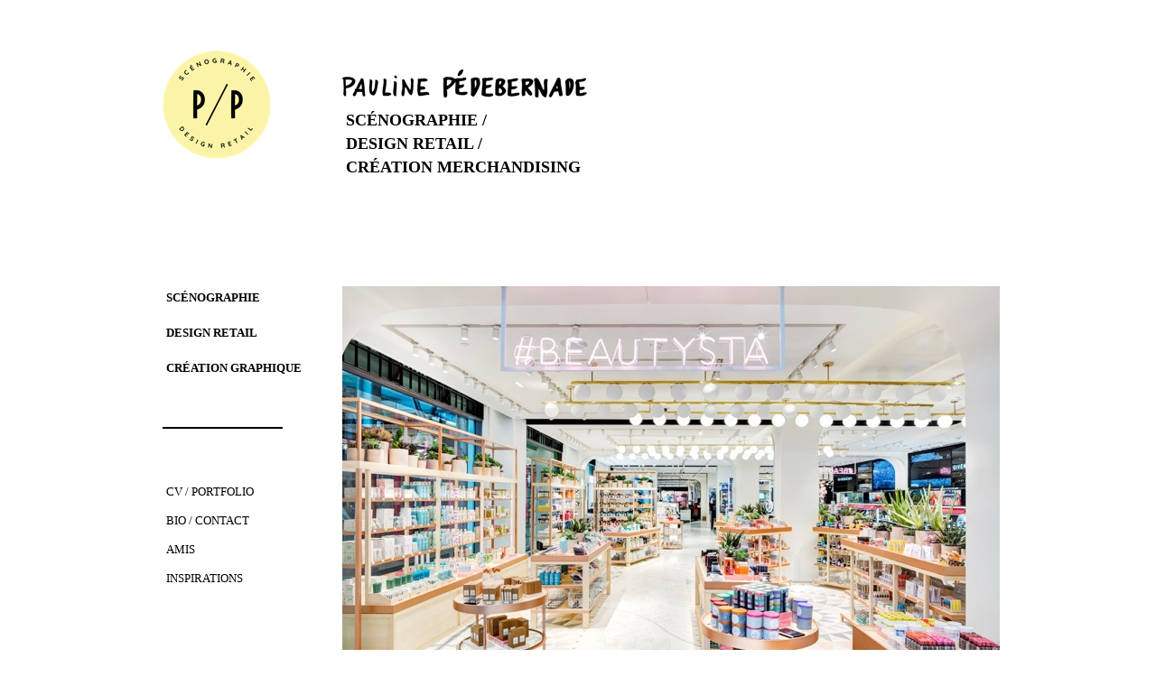

--- FILE ---
content_type: text/html
request_url: http://paulinep2b.com/site/Pauline_Pedebernade___scenographie___Retail_design___Creation_Merchandising.html
body_size: 2237
content:
<?xml version="1.0" encoding="UTF-8"?>
<!DOCTYPE html PUBLIC "-//W3C//DTD XHTML 1.0 Transitional//EN" "http://www.w3.org/TR/xhtml1/DTD/xhtml1-transitional.dtd">


<html xmlns="http://www.w3.org/1999/xhtml" xml:lang="fr" lang="fr">
  <head>
    <meta http-equiv="Content-Type" content="text/html; charset=UTF-8" />
    <meta name="Generator" content="iWeb 3.0.4" />
    <meta name="iWeb-Build" content="local-build-20241203" />
    <meta http-equiv="X-UA-Compatible" content="IE=EmulateIE7" />
    <meta name="viewport" content="width=940" />
    <title>Pauline Pédebernade / scénographie / Retail design / Création Merchandising</title>
    <link rel="stylesheet" type="text/css" media="screen,print" href="Pauline_Pedebernade___scenographie___Retail_design___Creation_Merchandising_files/Pauline_Pedebernade___scenographie___Retail_design___Creation_Merchandising.css" />
    <!--[if lt IE 8]><link rel='stylesheet' type='text/css' media='screen,print' href='Pauline_Pedebernade___scenographie___Retail_design___Creation_Merchandising_files/Pauline_Pedebernade___scenographie___Retail_design___Creation_MerchandisingIE.css'/><![endif]-->
    <!--[if gte IE 8]><link rel='stylesheet' type='text/css' media='screen,print' href='Media/IE8.css'/><![endif]-->
    <script type="text/javascript" src="Scripts/iWebSite.js"></script>
    <script type="text/javascript" src="Scripts/iWebImage.js"></script>
    <script type="text/javascript" src="Pauline_Pedebernade___scenographie___Retail_design___Creation_Merchandising_files/Pauline_Pedebernade___scenographie___Retail_design___Creation_Merchandising.js"></script>
  </head>
  <body style="background: rgb(255, 255, 255); margin: 0pt; " onload="onPageLoad();">
    <div style="text-align: center; ">
      <div style="margin-bottom: 0px; margin-left: auto; margin-right: auto; margin-top: 0px; overflow: hidden; position: relative; word-wrap: break-word;  background: rgb(255, 255, 255); text-align: left; width: 940px; " id="body_content">
        <div style="float: left; margin-left: 0px; position: relative; width: 940px; z-index: 0; " id="nav_layer">
          <div style="height: 0px; line-height: 0px; " class="bumper"> </div>
          <div style="clear: both; height: 0px; line-height: 0px; " class="spacer"> </div>
        </div>
        <div style="height: 201px; margin-left: 0px; position: relative; width: 940px; z-index: 10; " id="header_layer">
          <div style="height: 0px; line-height: 0px; " class="bumper"> </div>
          <div style="height: 31px; width: 270px;  height: 31px; left: 209px; position: absolute; top: 77px; width: 270px; z-index: 1; " class="tinyText style_SkipStroke stroke_0">
            <img src="Pauline_Pedebernade___scenographie___Retail_design___Creation_Merchandising_files/LOGO%20PAULINE%20PEDEBERNADE.png" alt="" style="border: none; height: 31px; width: 271px; " />
          </div>
          


          <div id="id1" style="height: 85px; left: 209px; position: absolute; top: 116px; width: 621px; z-index: 1; " class="style_SkipStroke_1 shape-with-text">
            <div class="text-content graphic_textbox_layout_style_default_External_621_85" style="padding: 0px; ">
              <div class="graphic_textbox_layout_style_default">
                <p style="padding-top: 0pt; " class="paragraph_style"><a class="class1" title="" href="">SCÉNOGRAPHIE / <br /></a></p>
                <p class="paragraph_style"><a class="class2" title="" href="">DESIGN RETAIL / <br /></a></p>
                <p style="padding-bottom: 0pt; " class="paragraph_style"><a class="class3" title="" href="">CRÉATION MERCHANDISING</a></p>
              </div>
            </div>
          </div>
          


          <div style="height: 120px; width: 120px;  height: 120px; left: 10px; position: absolute; top: 56px; width: 120px; z-index: 1; " class="tinyText style_SkipStroke stroke_0">
            <img src="Pauline_Pedebernade___scenographie___Retail_design___Creation_Merchandising_files/LOGO-P_P.png" alt="" style="border: none; height: 120px; width: 120px; " />
          </div>
        </div>
        <div style="margin-left: 0px; position: relative; width: 940px; z-index: 5; " id="body_layer">
          <div style="height: 0px; line-height: 0px; " class="bumper"> </div>
          <div style="height: 486px; width: 728px;  height: 486px; left: 209px; position: absolute; top: 116px; width: 728px; z-index: 1; " class="tinyText style_SkipStroke stroke_0">
            <a href="Pauline_Pedebernade___Retail_Design___Printemps_Beaute.html" title="Pauline_Pedebernade___Retail_Design___Printemps_Beaute.html"><img src="Pauline_Pedebernade___scenographie___Retail_design___Creation_Merchandising_files/20170718_PH_ILOT3_ETAGE0_BEAUTE_MANUELBOUGOT_0129.jpg" alt="" style="border: none; height: 486px; width: 728px; " /></a>
          </div>
          


          <div style="height: 418px; width: 731px;  height: 418px; left: 209px; position: absolute; top: 664px; width: 731px; z-index: 1; " class="tinyText style_SkipStroke stroke_0">
            <a href="Pauline_Pedebernade___Creations_Graphiques___Croquis.html" title="Pauline_Pedebernade___Creations_Graphiques___Croquis.html"><img src="Pauline_Pedebernade___scenographie___Retail_design___Creation_Merchandising_files/Capture%20decran%202018-04-04%20a%2019.05.50.jpg" alt="" style="border: none; height: 418px; width: 732px; " /></a>
          </div>
          


          <div style="height: 546px; width: 728px;  height: 546px; left: 209px; position: absolute; top: 1140px; width: 728px; z-index: 1; " class="tinyText style_SkipStroke stroke_0">
            <a href="Pauline_Pedebernade___Retail_Design___Chanel.html" title="Pauline_Pedebernade___Retail_Design___Chanel.html"><img src="Pauline_Pedebernade___scenographie___Retail_design___Creation_Merchandising_files/CHANEL-PLV2014-PAULINEPEDEBERNADE7.jpg" alt="" style="border: none; height: 546px; width: 728px; " /></a>
          </div>
          


          <div style="height: 482px; width: 351px;  height: 482px; left: 209px; position: absolute; top: 2253px; width: 351px; z-index: 1; " class="tinyText stroke_0">
            <div style="position: relative; width: 351px; ">
              <a href="Pauline_Pedebernade___Scenographie___Lacoste.html" title="Pauline_Pedebernade___Scenographie___Lacoste.html"><img src="Pauline_Pedebernade___scenographie___Retail_design___Creation_Merchandising_files/shapeimage_1.png" alt="" style="height: 482px; left: 0px; position: absolute; top: 0px; width: 351px; " /></a>
            </div>
          </div>
          


          <div style="height: 482px; width: 351px;  height: 482px; left: 586px; position: absolute; top: 2253px; width: 351px; z-index: 1; " class="tinyText stroke_0">
            <div style="position: relative; width: 351px; ">
              <a href="Pauline_Pedebernade___Scenographie___Printemps_Italie_2.html" title="Pauline_Pedebernade___Scenographie___Printemps_Italie_2.html"><img src="Pauline_Pedebernade___scenographie___Retail_design___Creation_Merchandising_files/shapeimage_2.png" alt="" style="height: 482px; left: 0px; position: absolute; top: 0px; width: 351px; " /></a>
            </div>
          </div>
          


          <div style="height: 482px; width: 321px;  height: 482px; left: 209px; position: absolute; top: 1717px; width: 321px; z-index: 1; " class="tinyText style_SkipStroke stroke_0">
            <a href="Pauline_Pedebernade___Retail_Design___Printemps_Bijouterie.html" title="Pauline_Pedebernade___Retail_Design___Printemps_Bijouterie.html"><img src="Pauline_Pedebernade___scenographie___Retail_design___Creation_Merchandising_files/20180215_HAUSSMAN_ILOT2_ETAGE0_VISUELESPACE_BIJOUCREATEUR_RICARD-7.jpg" alt="" style="border: none; height: 482px; width: 322px; " /></a>
          </div>
          


          <div style="height: 483px; width: 440px;  height: 483px; left: 555px; position: absolute; top: 1716px; width: 440px; z-index: 1; " class="tinyText stroke_0">
            <div style="position: relative; width: 440px; ">
              <img src="Pauline_Pedebernade___scenographie___Retail_design___Creation_Merchandising_files/shapeimage_3.png" alt="" style="height: 483px; left: 0px; position: absolute; top: 0px; width: 440px; " />
            </div>
          </div>
          


          <div style="height: 2px; width: 133px;  height: 1px; left: 10px; position: absolute; top: 273px; width: 133px; z-index: 1; " class="tinyText">
            <div style="position: relative; width: 133px; ">
              <img src="Pauline_Pedebernade___scenographie___Retail_design___Creation_Merchandising_files/shapeimage_4.jpg" alt="" style="height: 2px; left: 0px; margin-top: -1px; position: absolute; top: 0px; width: 133px; " />
            </div>
          </div>
          


          <div id="id2" style="height: 26px; left: 10px; position: absolute; top: 330px; width: 134px; z-index: 1; " class="style_SkipStroke_1 shape-with-text">
            <div class="text-content graphic_textbox_layout_style_default_External_134_26" style="padding: 0px; ">
              <div class="graphic_textbox_layout_style_default">
                <p style="padding-bottom: 0pt; padding-top: 0pt; " class="paragraph_style_1"><a class="class4" title="Pauline_Pedebernade___CV_-_Portfolio.html" href="Pauline_Pedebernade___CV_-_Portfolio.html">CV / PORTFOLIO</a></p>
              </div>
            </div>
          </div>
          


          <div id="id3" style="height: 26px; left: 10px; position: absolute; top: 362px; width: 134px; z-index: 1; " class="style_SkipStroke_1 shape-with-text">
            <div class="text-content graphic_textbox_layout_style_default_External_134_26" style="padding: 0px; ">
              <div class="graphic_textbox_layout_style_default">
                <p style="padding-bottom: 0pt; padding-top: 0pt; " class="paragraph_style_1"><a class="class5" title="Pauline_Pedebernade___Contacts.html" href="Pauline_Pedebernade___Contacts.html">BIO / CONTACT</a></p>
              </div>
            </div>
          </div>
          


          <div id="id4" style="height: 26px; left: 10px; position: absolute; top: 394px; width: 134px; z-index: 1; " class="style_SkipStroke_1 shape-with-text">
            <div class="text-content graphic_textbox_layout_style_default_External_134_26" style="padding: 0px; ">
              <div class="graphic_textbox_layout_style_default">
                <p style="padding-bottom: 0pt; padding-top: 0pt; " class="paragraph_style_1"><a class="class6" title="Pauline_Pedebernade___Amis.html" href="Pauline_Pedebernade___Amis.html">AMIS</a></p>
              </div>
            </div>
          </div>
          


          <div id="id5" style="height: 26px; left: 10px; position: absolute; top: 426px; width: 134px; z-index: 1; " class="style_SkipStroke_1 shape-with-text">
            <div class="text-content graphic_textbox_layout_style_default_External_134_26" style="padding: 0px; ">
              <div class="graphic_textbox_layout_style_default">
                <p style="padding-bottom: 0pt; padding-top: 0pt; " class="paragraph_style_1"><a onclick="window.open(this.href); return false;" title="https://www.pinterest.fr/paulinep2b/pins/" href="https://www.pinterest.fr/paulinep2b/pins/" onkeypress="window.open(this.href); return false;" class="class7">INSPIRATIONS</a></p>
              </div>
            </div>
          </div>
          


          <div id="id6" style="height: 26px; left: 10px; position: absolute; top: 115px; width: 134px; z-index: 1; " class="style_SkipStroke_1 shape-with-text">
            <div class="text-content graphic_textbox_layout_style_default_External_134_26" style="padding: 0px; ">
              <div class="graphic_textbox_layout_style_default">
                <p style="padding-bottom: 0pt; padding-top: 0pt; " class="paragraph_style_2"><a class="class8" title="Pauline_Pedebernade___Scenographie.html" href="Pauline_Pedebernade___Scenographie.html">SCÉNOGRAPHIE</a></p>
              </div>
            </div>
          </div>
          


          <div id="id7" style="height: 26px; left: 10px; position: absolute; top: 154px; width: 134px; z-index: 1; " class="style_SkipStroke_1 shape-with-text">
            <div class="text-content graphic_textbox_layout_style_default_External_134_26" style="padding: 0px; ">
              <div class="graphic_textbox_layout_style_default">
                <p style="padding-bottom: 0pt; padding-top: 0pt; " class="paragraph_style_3"><a class="class9" title="Pauline_Pedebernade___Retail_Design.html" href="Pauline_Pedebernade___Retail_Design.html">DESIGN RETAIL</a></p>
              </div>
            </div>
          </div>
          


          <div id="id8" style="height: 32px; left: 10px; position: absolute; top: 193px; width: 161px; z-index: 1; " class="style_SkipStroke_1 shape-with-text">
            <div class="text-content graphic_textbox_layout_style_default_External_161_32" style="padding: 0px; ">
              <div class="graphic_textbox_layout_style_default">
                <p style="padding-bottom: 0pt; padding-top: 0pt; " class="paragraph_style_3"><a class="class10" title="Pauline_Pedebernade___Creations_Graphiques.html" href="Pauline_Pedebernade___Creations_Graphiques.html">CRÉATION GRAPHIQUE</a></p>
              </div>
            </div>
          </div>
          <div style="height: 2700px; line-height: 2700px; " class="spacer"> </div>
        </div>
        <div style="height: 75px; margin-left: 0px; position: relative; width: 940px; z-index: 15; " id="footer_layer">
          <div style="height: 0px; line-height: 0px; " class="bumper"> </div>
        </div>
      </div>
    </div>
  </body>
</html>




--- FILE ---
content_type: text/css
request_url: http://paulinep2b.com/site/Pauline_Pedebernade___scenographie___Retail_design___Creation_Merchandising_files/Pauline_Pedebernade___scenographie___Retail_design___Creation_Merchandising.css
body_size: 866
content:
.paragraph_style {
    color: rgb(94, 94, 94);
    font-family: 'CenturyGothic-Bold', 'Century Gothic';
    font-size: 18px;
    font-stretch: normal;
    font-style: normal;
    font-variant: normal;
    font-weight: 700;
    letter-spacing: 0;
    line-height: 26px;
    margin-bottom: 0px;
    margin-left: 0px;
    margin-right: 0px;
    margin-top: 0px;
    opacity: 1.00;
    padding-bottom: 0px;
    padding-top: 0px;
    text-align: left;
    text-decoration: none;
    text-indent: 0px;
    text-transform: none;
}
.paragraph_style_1 {
    color: rgb(88, 77, 77);
    font-family: 'CenturyGothic', 'Century Gothic';
    font-size: 13px;
    font-stretch: normal;
    font-style: normal;
    font-variant: normal;
    font-weight: 400;
    letter-spacing: 0;
    line-height: 19px;
    margin-bottom: 0px;
    margin-left: 0px;
    margin-right: 0px;
    margin-top: 0px;
    opacity: 1.00;
    padding-bottom: 0px;
    padding-top: 0px;
    text-align: left;
    text-decoration: none;
    text-indent: 0px;
    text-transform: none;
}
.paragraph_style_2 {
    color: rgb(192, 192, 192);
    font-family: 'CenturyGothic-Bold', 'Century Gothic';
    font-size: 13px;
    font-stretch: normal;
    font-style: normal;
    font-variant: normal;
    font-weight: 700;
    letter-spacing: 0;
    line-height: 19px;
    margin-bottom: 0px;
    margin-left: 0px;
    margin-right: 0px;
    margin-top: 0px;
    opacity: 1.00;
    padding-bottom: 0px;
    padding-top: 0px;
    text-align: left;
    text-decoration: none;
    text-indent: 0px;
    text-transform: none;
}
.paragraph_style_3 {
    color: rgb(88, 77, 77);
    font-family: 'CenturyGothic-Bold', 'Century Gothic';
    font-size: 13px;
    font-stretch: normal;
    font-style: normal;
    font-variant: normal;
    font-weight: 700;
    letter-spacing: 0;
    line-height: 19px;
    margin-bottom: 0px;
    margin-left: 0px;
    margin-right: 0px;
    margin-top: 0px;
    opacity: 1.00;
    padding-bottom: 0px;
    padding-top: 0px;
    text-align: left;
    text-decoration: none;
    text-indent: 0px;
    text-transform: none;
}
.style_SkipStroke {
    background: transparent;
    opacity: 1.00;
}
.style_SkipStroke_1 {
    background: transparent;
    opacity: 1.00;
}
.Body {
    color: rgb(88, 77, 77);
    font-family: 'ArialMT', 'Arial', sans-serif;
    font-size: 15px;
    font-stretch: normal;
    font-style: normal;
    font-variant: normal;
    font-weight: 400;
    letter-spacing: 0;
    line-height: 20px;
    margin-bottom: 0px;
    margin-left: 0px;
    margin-right: 0px;
    margin-top: 0px;
    opacity: 1.00;
    padding-bottom: 0px;
    padding-top: 0px;
    text-align: left;
    text-decoration: none;
    text-indent: 0px;
    text-transform: none;
}
.graphic_image_style_default_SkipStroke {
    background: transparent;
    opacity: 1.00;
}
.graphic_textbox_layout_style_default {
    padding: 4px;
}
.graphic_textbox_layout_style_default_External_134_26 {
    position: relative;
}
.graphic_textbox_layout_style_default_External_161_32 {
    position: relative;
}
.graphic_textbox_layout_style_default_External_621_85 {
    position: relative;
}
.graphic_textbox_style_default_SkipStroke {
    background: transparent;
    opacity: 1.00;
}
a {
    color: rgb(88, 77, 77);
    text-decoration: underline;
}
a:visited {
    color: rgb(121, 121, 121);
    text-decoration: underline;
}
a.class1 {
    color: rgb(0, 0, 0);
    text-decoration: none;
}
a.class1:visited {
    color: rgb(0, 0, 0);
    text-decoration: none;
}
a.class1:hover {
    color: rgb(145, 145, 145);
    text-decoration: none;
}
a.class10 {
    color: rgb(0, 0, 0);
    text-decoration: none;
}
a.class10:visited {
    color: rgb(0, 0, 0);
    text-decoration: none;
}
a.class10:hover {
    color: rgb(145, 145, 145);
    text-decoration: none;
}
a.class2 {
    color: rgb(0, 0, 0);
    text-decoration: none;
}
a.class2:visited {
    color: rgb(0, 0, 0);
    text-decoration: none;
}
a.class2:hover {
    color: rgb(145, 145, 145);
    text-decoration: none;
}
a.class3 {
    color: rgb(0, 0, 0);
    text-decoration: none;
}
a.class3:visited {
    color: rgb(0, 0, 0);
    text-decoration: none;
}
a.class3:hover {
    color: rgb(145, 145, 145);
    text-decoration: none;
}
a.class4 {
    color: rgb(0, 0, 0);
    text-decoration: none;
}
a.class4:visited {
    color: rgb(0, 0, 0);
    text-decoration: none;
}
a.class4:hover {
    color: rgb(145, 145, 145);
    text-decoration: none;
}
a.class5 {
    color: rgb(0, 0, 0);
    text-decoration: none;
}
a.class5:visited {
    color: rgb(0, 0, 0);
    text-decoration: none;
}
a.class5:hover {
    color: rgb(145, 145, 145);
    text-decoration: none;
}
a.class6 {
    color: rgb(0, 0, 0);
    text-decoration: none;
}
a.class6:visited {
    color: rgb(0, 0, 0);
    text-decoration: none;
}
a.class6:hover {
    color: rgb(145, 145, 145);
    text-decoration: none;
}
a.class7 {
    color: rgb(0, 0, 0);
    text-decoration: none;
}
a.class7:visited {
    color: rgb(0, 0, 0);
    text-decoration: none;
}
a.class7:hover {
    color: rgb(145, 145, 145);
    text-decoration: none;
}
a.class8 {
    color: rgb(0, 0, 0);
    text-decoration: none;
}
a.class8:visited {
    color: rgb(0, 0, 0);
    text-decoration: none;
}
a.class8:hover {
    color: rgb(145, 145, 145);
    text-decoration: none;
}
a.class9 {
    color: rgb(0, 0, 0);
    text-decoration: none;
}
a.class9:visited {
    color: rgb(0, 0, 0);
    text-decoration: none;
}
a.class9:hover {
    color: rgb(145, 145, 145);
    text-decoration: none;
}
a:hover {
    color: rgb(0, 0, 0);
    text-decoration: underline;
}
.bumper {
    font-size: 1px;
    line-height: 1px;
}
.spacer {
    font-size: 1px;
    line-height: 1px;
}
body { 
    -webkit-text-size-adjust: none;
}
div { 
    overflow: visible; 
}
img { 
    border: none; 
}
.InlineBlock { 
    display: inline; 
}
.InlineBlock { 
    display: inline-block; 
}
.inline-block {
    display: inline-block;
    vertical-align: baseline;
    margin-bottom:0.3em;
}
.inline-block.shape-with-text {
    vertical-align: bottom;
}
.vertical-align-middle-middlebox {
    display: table;
}
.vertical-align-middle-innerbox {
    display: table-cell;
    vertical-align: middle;
}
div.paragraph {
    position: relative;
}
li.full-width {
    width: 100;
}
